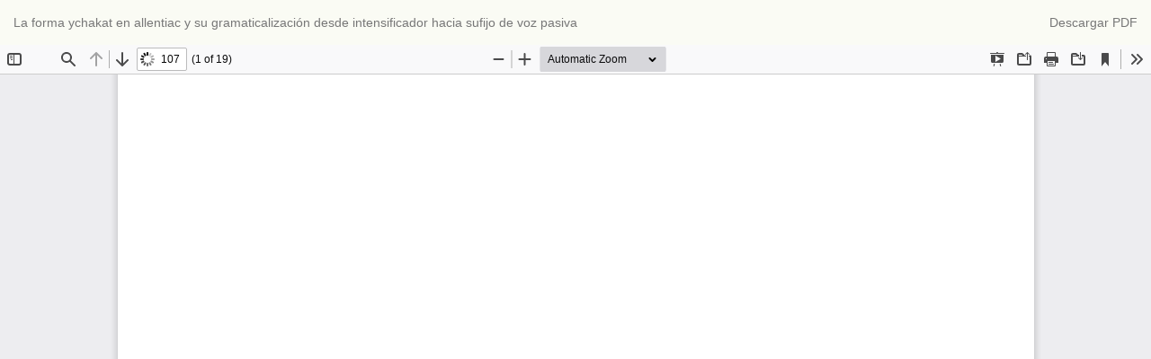

--- FILE ---
content_type: text/html; charset=utf-8
request_url: https://revistas.userena.cl/index.php/logos/article/view/1832/1578
body_size: 2665
content:
<!DOCTYPE html>
<html lang="es-ES" xml:lang="es-ES">
<head>
	<meta http-equiv="Content-Type" content="text/html; charset=utf-8" />
	<meta name="viewport" content="width=device-width, initial-scale=1.0">
	<title>Vista de La forma ychakat en allentiac y su gramaticalización desde  intensificador hacia sufijo de voz pasiva</title>

	
<link rel="icon" href="https://revistas.userena.cl/public/journals/1/favicon_es_ES.png">
<meta name="generator" content="Open Journal Systems 3.3.0.6">
<!-- Google tag (gtag.js) -->
<script async src="https://www.googletagmanager.com/gtag/js?id=G-YX4TENDDF4"></script>
<script>
  window.dataLayer = window.dataLayer || [];
  function gtag(){dataLayer.push(arguments);}
  gtag('js', new Date());

  gtag('config', 'G-YX4TENDDF4');
</script>
	<link rel="stylesheet" href="https://revistas.userena.cl/index.php/logos/$$$call$$$/page/page/css?name=font" type="text/css" /><link rel="stylesheet" href="https://revistas.userena.cl/lib/pkp/styles/fontawesome/fontawesome.css?v=3.3.0.6" type="text/css" /><link rel="stylesheet" href="https://revistas.userena.cl/index.php/logos/$$$call$$$/page/page/css?name=noveltyLess" type="text/css" /><link rel="stylesheet" href="https://revistas.userena.cl/plugins/themes/novelty/styles/novelty.css?v=3.3.0.6" type="text/css" /><link rel="stylesheet" href="https://revistas.userena.cl/plugins/themes/novelty/styles/responsive.css?v=3.3.0.6" type="text/css" /><link rel="stylesheet" href="https://revistas.userena.cl/plugins/themes/novelty/styles/bootstrap-4-utilities.min.css?v=3.3.0.6" type="text/css" /><link rel="stylesheet" href="https://cdnjs.cloudflare.com/ajax/libs/slick-carousel/1.9.0/slick.min.css?v=3.3.0.6" type="text/css" /><link rel="stylesheet" href="https://cdnjs.cloudflare.com/ajax/libs/slick-carousel/1.9.0/slick-theme.min.css?v=3.3.0.6" type="text/css" /><link rel="stylesheet" href="https://revistas.userena.cl/plugins/themes/novelty/js/jquery.flipbox.css?v=3.3.0.6" type="text/css" /><link rel="stylesheet" href="https://revistas.userena.cl/plugins/themes/novelty/styles/animations.css?v=3.3.0.6" type="text/css" /><link rel="stylesheet" href="https://revistas.userena.cl/plugins/themes/novelty/js/lightbox.min.css?v=3.3.0.6" type="text/css" /><link rel="stylesheet" href="https://revistas.userena.cl/plugins/generic/citations/css/citations.css?v=3.3.0.6" type="text/css" /><link rel="stylesheet" href="https://revistas.userena.cl/plugins/generic/orcidProfile/css/orcidProfile.css?v=3.3.0.6" type="text/css" /><link rel="stylesheet" href="https://revistas.userena.cl/public/journals/1/styleSheet.css?d=2021-09-01+21%3A30%3A15" type="text/css" />
	<script src="https://revistas.userena.cl/lib/pkp/lib/vendor/components/jquery/jquery.min.js?v=3.3.0.6" type="text/javascript"></script><script src="https://revistas.userena.cl/lib/pkp/lib/vendor/components/jqueryui/jquery-ui.min.js?v=3.3.0.6" type="text/javascript"></script><script src="https://revistas.userena.cl/plugins/themes/default/js/lib/popper/popper.js?v=3.3.0.6" type="text/javascript"></script><script src="https://revistas.userena.cl/plugins/themes/default/js/lib/bootstrap/util.js?v=3.3.0.6" type="text/javascript"></script><script src="https://cdnjs.cloudflare.com/ajax/libs/slick-carousel/1.9.0/slick.min.js?v=3.3.0.6" type="text/javascript"></script><script src="https://badge.dimensions.ai/badge.js?v=3.3.0.6" type="text/javascript"></script><script src="https://revistas.userena.cl/plugins/themes/novelty/js/bootstrap.min.js?v=3.3.0.6" type="text/javascript"></script><script src="https://revistas.userena.cl/plugins/themes/novelty/js/jquery.tagcloud.min.js?v=3.3.0.6" type="text/javascript"></script><script src="https://revistas.userena.cl/plugins/themes/novelty/js/jquery.flipbox.js?v=3.3.0.6" type="text/javascript"></script><script src="https://revistas.userena.cl/plugins/themes/novelty/styles/css3-animate-it.js?v=3.3.0.6" type="text/javascript"></script><script src="https://revistas.userena.cl/plugins/themes/novelty/js/readmore.min.js?v=3.3.0.6" type="text/javascript"></script><script src="https://revistas.userena.cl/plugins/themes/novelty/js/jats.toc.min.js?v=3.3.0.6" type="text/javascript"></script><script src="https://revistas.userena.cl/plugins/themes/novelty/js/novelty.js?v=3.3.0.6" type="text/javascript"></script><script src="https://revistas.userena.cl/plugins/themes/novelty/js/lightbox.min.js?v=3.3.0.6" type="text/javascript"></script><script src="https://revistas.userena.cl/plugins/themes/novelty/js/sticky.min.js?v=3.3.0.6" type="text/javascript"></script><script type="text/javascript">
(function(i,s,o,g,r,a,m){i['GoogleAnalyticsObject']=r;i[r]=i[r]||function(){
(i[r].q=i[r].q||[]).push(arguments)},i[r].l=1*new Date();a=s.createElement(o),
m=s.getElementsByTagName(o)[0];a.async=1;a.src=g;m.parentNode.insertBefore(a,m)
})(window,document,'script','https://www.google-analytics.com/analytics.js','ga');

ga('create', 'G-YX4TENDDF4', 'auto');
ga('send', 'pageview');
</script>
<script>NS_CSM_td=446781963;NS_CSM_pd=275116664;NS_CSM_u="/clm10";NS_CSM_col="AAAAAAWBIrUECDA5/lDzLRIacoy7pNTYtB1AEhq7oZjbpkjbH+9J02vjKAamz4Kz4DHXAjnG6QwziQeu38oHpJa6aKGh";</script><script type="text/javascript">function sendTimingInfoInit(){setTimeout(sendTimingInfo,0)}function sendTimingInfo(){var wp=window.performance;if(wp){var c1,c2,t;c1=wp.timing;if(c1){var cm={};cm.ns=c1.navigationStart;if((t=c1.unloadEventStart)>0)cm.us=t;if((t=c1.unloadEventEnd)>0)cm.ue=t;if((t=c1.redirectStart)>0)cm.rs=t;if((t=c1.redirectEnd)>0)cm.re=t;cm.fs=c1.fetchStart;cm.dls=c1.domainLookupStart;cm.dle=c1.domainLookupEnd;cm.cs=c1.connectStart;cm.ce=c1.connectEnd;if((t=c1.secureConnectionStart)>0)cm.scs=t;cm.rqs=c1.requestStart;cm.rss=c1.responseStart;cm.rse=c1.responseEnd;cm.dl=c1.domLoading;cm.di=c1.domInteractive;cm.dcls=c1.domContentLoadedEventStart;cm.dcle=c1.domContentLoadedEventEnd;cm.dc=c1.domComplete;if((t=c1.loadEventStart)>0)cm.ls=t;if((t=c1.loadEventEnd)>0)cm.le=t;cm.tid=NS_CSM_td;cm.pid=NS_CSM_pd;cm.ac=NS_CSM_col;var xhttp=new XMLHttpRequest();if(xhttp){var JSON=JSON||{};JSON.stringify=JSON.stringify||function(ob){var t=typeof(ob);if(t!="object"||ob===null){if(t=="string")ob='"'+ob+'"';return String(ob);}else{var n,v,json=[],arr=(ob&&ob.constructor==Array);for(n in ob){v=ob[n];t=typeof(v);if(t=="string")v='"'+v+'"';else if(t=="object"&&v!==null)v=JSON.stringify(v);json.push((arr?"":'"'+n+'":')+String(v));}return(arr?"[":"{")+String(json)+(arr?"]":"}");}};xhttp.open("POST",NS_CSM_u,true);xhttp.send(JSON.stringify(cm));}}}}if(window.addEventListener)window.addEventListener("load",sendTimingInfoInit,false);else if(window.attachEvent)window.attachEvent("onload",sendTimingInfoInit);else window.onload=sendTimingInfoInit;</script></head>
<body class="pkp_page_article pkp_op_view">

		<header class="header_view">

		<a href="https://revistas.userena.cl/index.php/logos/article/view/1832" class="return">
			<span class="pkp_screen_reader">
									Volver a los detalles del artículo
							</span>
		</a>

		<a href="https://revistas.userena.cl/index.php/logos/article/view/1832" class="title">
			La forma ychakat en allentiac y su gramaticalización desde  intensificador hacia sufijo de voz pasiva
		</a>

		<a href="https://revistas.userena.cl/index.php/logos/article/download/1832/1578/5484" class="download" download>
			<span class="label">
				Descargar
			</span>
			<span class="pkp_screen_reader">
				Descargar PDF
			</span>
		</a>

	</header>

	<script type="text/javascript">
		// Creating iframe's src in JS instead of Smarty so that EZProxy-using sites can find our domain in $pdfUrl and do their rewrites on it.
		$(document).ready(function() {
			var urlBase = "https://revistas.userena.cl/plugins/generic/pdfJsViewer/pdf.js/web/viewer.html?file=";
			var pdfUrl = "https:\/\/revistas.userena.cl\/index.php\/logos\/article\/download\/1832\/1578\/5484";
			$("#pdfCanvasContainer > iframe").attr("src", urlBase + encodeURIComponent(pdfUrl));
		});
	</script>

	<div id="pdfCanvasContainer" class="galley_view">
				<iframe src="" width="100%" height="100%" style="min-height: 500px;" title="PDF de La forma ychakat en allentiac y su gramaticalización desde  intensificador hacia sufijo de voz pasiva" allowfullscreen webkitallowfullscreen></iframe>
	</div>
	
</body>
</html>
